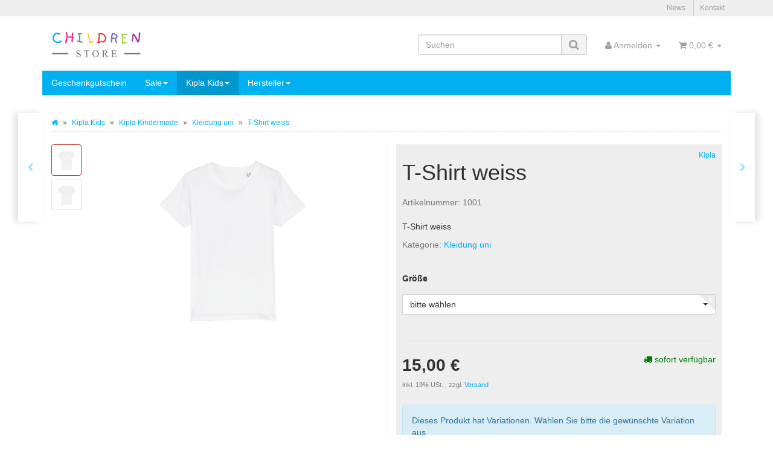

--- FILE ---
content_type: text/html; charset=iso-8859-1
request_url: https://www.childrenstore.de/T-Shirt-weiss
body_size: 10712
content:
<!DOCTYPE html>
<html lang="de" itemscope itemtype="http://schema.org/ItemPage">

<head>
    
        <meta http-equiv="content-type" content="text/html; charset=iso-8859-1">
        <meta name="description" itemprop="description" content="T-Shirt weiss">
        <meta name="keywords" itemprop="keywords" content="Singlejersey,100,gek,mmte,ringgesponnene,Bio\-Baumwolle,Eingesetzte,rmel,1x1,Rippstrick,am,Halsausschnitt,Abgesetztes,Nackenband,Schmale,Doppelabsteppung,an,rmelenden,und,unterem,Saum,Hinweis,Sie,k,nnen,sich,Kipla,Produkte,individuell,gestalten,lassen,mit">
        <meta name="viewport" content="width=device-width, initial-scale=1.0, user-scalable=no">
        <meta http-equiv="X-UA-Compatible" content="IE=edge">
        <meta name="robots" content="index, follow">

        <meta itemprop="image" content="https://www.childrenstore.de/bilder/intern/shoplogo/shoplogo2018_logo_logo.png">
        <meta itemprop="url" content="https://www.childrenstore.de/T-Shirt-weiss">
        <meta property="og:type" content="website">
        <meta property="og:site_name" content="T-Shirt weiss, 15,00 &#8364;">
        <meta property="og:title" content="T-Shirt weiss, 15,00 &#8364;">
        <meta property="og:description" content="T-Shirt weiss">
        <meta property="og:image" content="bilder/intern/shoplogo/shoplogo2018_logo_logo.png">
        <meta property="og:url" content="https://www.childrenstore.de/T-Shirt-weiss">
    

    <title itemprop="name">T-Shirt weiss, 15,00 &#8364;</title>

            <link rel="canonical" href="https://www.childrenstore.de/T-Shirt-weiss">
    
    
        <base href="https://www.childrenstore.de/">
    

    
                                    <link type="image/x-icon" href="templates/Childrenstore-Evo/favicon.ico" rel="shortcut icon">
                                        <link rel="image_src" href="https://www.childrenstore.de/media/image/product/1810/lg/t-shirt-weiss.png">
            <meta property="og:image" content="https://www.childrenstore.de/media/image/product/1810/lg/t-shirt-weiss.png">
            

    
    <link href="/templates/Childrenstore-Evo/themes/fonts/roboto-v30-latin-regular.woff2" rel="stylesheet"> 

        
                                    <link type="text/css" href="templates/Childrenstore-Evo/../Evo/themes/evo/bootstrap.css?v=4.06" rel="stylesheet">
                            <link type="text/css" href="templates/Childrenstore-Evo/../Evo/themes/base/offcanvas-menu.css?v=4.06" rel="stylesheet">
                            <link type="text/css" href="templates/Childrenstore-Evo/../Evo/themes/base/pnotify.custom.css?v=4.06" rel="stylesheet">
                            <link type="text/css" href="templates/Childrenstore-Evo/../Evo/themes/base/jquery-slider.css?v=4.06" rel="stylesheet">
                            <link type="text/css" href="templates/Childrenstore-Evo/themes/childrenstore/custom.css?v=4.06" rel="stylesheet">
            

                                                <link type="text/css" href="includes/plugins/jtl_paypal/version/110/frontend/css/style.css?v=4.06" rel="stylesheet">
                                    <link type="text/css" href="includes/plugins/jst_hinweis/version/112/frontend/css/seitenbanner.css?v=4.06" rel="stylesheet">
                
                            
                    <link rel="alternate" type="application/rss+xml" title="Newsfeed " href="rss.xml">
                
            

    
    
            <style>
            body { background-color: #fff!important; }
        </style>
        
        <script src="templates/Evo/js/jquery-1.12.4.min.js"></script>
        
        <script>
            jQuery.ajaxPrefilter( function( s ) {
                if ( s.crossDomain ) {
                    s.contents.script = false;
                }
            } );
        </script>
    
    
<script>
    var head_conf={head:"jtl",screens:[480,768,992,1200]};
    (function(n,t){"use strict";function w(){}function u(n,t){if(n){typeof n=="object"&&(n=[].slice.call(n));for(var i=0,r=n.length;i<r;i++)t.call(n,n[i],i)}}function it(n,i){var r=Object.prototype.toString.call(i).slice(8,-1);return i!==t&&i!==null&&r===n}function s(n){return it("Function",n)}function a(n){return it("Array",n)}function et(n){var i=n.split("/"),t=i[i.length-1],r=t.indexOf("?");return r!==-1?t.substring(0,r):t}function f(n){(n=n||w,n._done)||(n(),n._done=1)}function ot(n,t,r,u){var f=typeof n=="object"?n:{test:n,success:!t?!1:a(t)?t:[t],failure:!r?!1:a(r)?r:[r],callback:u||w},e=!!f.test;return e&&!!f.success?(f.success.push(f.callback),i.load.apply(null,f.success)):e||!f.failure?u():(f.failure.push(f.callback),i.load.apply(null,f.failure)),i}function v(n){var t={},i,r;if(typeof n=="object")for(i in n)!n[i]||(t={name:i,url:n[i]});else t={name:et(n),url:n};return(r=c[t.name],r&&r.url===t.url)?r:(c[t.name]=t,t)}function y(n){n=n||c;for(var t in n)if(n.hasOwnProperty(t)&&n[t].state!==l)return!1;return!0}function st(n){n.state=ft;u(n.onpreload,function(n){n.call()})}function ht(n){n.state===t&&(n.state=nt,n.onpreload=[],rt({url:n.url,type:"cache"},function(){st(n)}))}function ct(){var n=arguments,t=n[n.length-1],r=[].slice.call(n,1),f=r[0];return(s(t)||(t=null),a(n[0]))?(n[0].push(t),i.load.apply(null,n[0]),i):(f?(u(r,function(n){s(n)||!n||ht(v(n))}),b(v(n[0]),s(f)?f:function(){i.load.apply(null,r)})):b(v(n[0])),i)}function lt(){var n=arguments,t=n[n.length-1],r={};return(s(t)||(t=null),a(n[0]))?(n[0].push(t),i.load.apply(null,n[0]),i):(u(n,function(n){n!==t&&(n=v(n),r[n.name]=n)}),u(n,function(n){n!==t&&(n=v(n),b(n,function(){y(r)&&f(t)}))}),i)}function b(n,t){if(t=t||w,n.state===l){t();return}if(n.state===tt){i.ready(n.name,t);return}if(n.state===nt){n.onpreload.push(function(){b(n,t)});return}n.state=tt;rt(n,function(){n.state=l;t();u(h[n.name],function(n){f(n)});o&&y()&&u(h.ALL,function(n){f(n)})})}function at(n){n=n||"";var t=n.split("?")[0].split(".");return t[t.length-1].toLowerCase()}function rt(t,i){function e(t){t=t||n.event;u.onload=u.onreadystatechange=u.onerror=null;i()}function o(f){f=f||n.event;(f.type==="load"||/loaded|complete/.test(u.readyState)&&(!r.documentMode||r.documentMode<9))&&(n.clearTimeout(t.errorTimeout),n.clearTimeout(t.cssTimeout),u.onload=u.onreadystatechange=u.onerror=null,i())}function s(){if(t.state!==l&&t.cssRetries<=20){for(var i=0,f=r.styleSheets.length;i<f;i++)if(r.styleSheets[i].href===u.href){o({type:"load"});return}t.cssRetries++;t.cssTimeout=n.setTimeout(s,250)}}var u,h,f;i=i||w;h=at(t.url);h==="css"?(u=r.createElement("link"),u.type="text/"+(t.type||"css"),u.rel="stylesheet",u.href=t.url,t.cssRetries=0,t.cssTimeout=n.setTimeout(s,500)):(u=r.createElement("script"),u.type="text/"+(t.type||"javascript"),u.src=t.url);u.onload=u.onreadystatechange=o;u.onerror=e;u.async=!1;u.defer=!1;t.errorTimeout=n.setTimeout(function(){e({type:"timeout"})},7e3);f=r.head||r.getElementsByTagName("head")[0];f.insertBefore(u,f.lastChild)}function vt(){for(var t,u=r.getElementsByTagName("script"),n=0,f=u.length;n<f;n++)if(t=u[n].getAttribute("data-headjs-load"),!!t){i.load(t);return}}function yt(n,t){var v,p,e;return n===r?(o?f(t):d.push(t),i):(s(n)&&(t=n,n="ALL"),a(n))?(v={},u(n,function(n){v[n]=c[n];i.ready(n,function(){y(v)&&f(t)})}),i):typeof n!="string"||!s(t)?i:(p=c[n],p&&p.state===l||n==="ALL"&&y()&&o)?(f(t),i):(e=h[n],e?e.push(t):e=h[n]=[t],i)}function e(){if(!r.body){n.clearTimeout(i.readyTimeout);i.readyTimeout=n.setTimeout(e,50);return}o||(o=!0,vt(),u(d,function(n){f(n)}))}function k(){r.addEventListener?(r.removeEventListener("DOMContentLoaded",k,!1),e()):r.readyState==="complete"&&(r.detachEvent("onreadystatechange",k),e())}var r=n.document,d=[],h={},c={},ut="async"in r.createElement("script")||"MozAppearance"in r.documentElement.style||n.opera,o,g=n.head_conf&&n.head_conf.head||"head",i=n[g]=n[g]||function(){i.ready.apply(null,arguments)},nt=1,ft=2,tt=3,l=4,p;if(r.readyState==="complete")e();else if(r.addEventListener)r.addEventListener("DOMContentLoaded",k,!1),n.addEventListener("load",e,!1);else{r.attachEvent("onreadystatechange",k);n.attachEvent("onload",e);p=!1;try{p=!n.frameElement&&r.documentElement}catch(wt){}p&&p.doScroll&&function pt(){if(!o){try{p.doScroll("left")}catch(t){n.clearTimeout(i.readyTimeout);i.readyTimeout=n.setTimeout(pt,50);return}e()}}()}i.load=i.js=ut?lt:ct;i.test=ot;i.ready=yt;i.ready(r,function(){y()&&u(h.ALL,function(n){f(n)});i.feature&&i.feature("domloaded",!0)})})(window);
    (function(n,t){"use strict";jQuery["fn"]["ready"]=function(fn){jtl["ready"](function(){jQuery["ready"]["promise"]()["done"](fn)});return jQuery}})(window);
</script>


<style>#maintenance_info_mode {
    left: 0;
    top: 0;
    width: 100%;
    z-index: 999;
}

#maintenance_info_mode > .alert {
    margin-bottom: 0px;
}</style>
</head>




<body data-page="1" class="body-offcanvas">


<div id="main-wrapper" class="main-wrapper fluid">

    
    
    <header class="hidden-print container-block fixed-navbar" id="evo-nav-wrapper">
        
        <div id="top-bar" class="text-right hidden-xs clearfix">
            <div class="container">
                <ul class="cms-pages list-inline pull-right">
<li class=""><a href="news.php" title="News">News</a></li>
<li class=""><a href="Kontakt" rel="nofollow" title="Kontakt">Kontakt</a></li>
</ul>
            </div>
        </div>
        
        <div class="container">
            
                        <div id="header-branding">
                                    
                    
                    <div class="row">
                        <div class="col-xs-4" id="logo" itemprop="publisher" itemscope itemtype="http://schema.org/Organization" itemid="">
                            
                            <span itemprop="name" class="hidden"></span>
                            <meta itemprop="url" content="https://www.childrenstore.de">
                            <meta itemprop="logo" content="https://www.childrenstore.de/bilder/intern/shoplogo/shoplogo2018_logo_logo.png">
                            <a href="https://www.childrenstore.de" title="">
                                                                    <img src="bilder/intern/shoplogo/shoplogo2018_logo_logo.png" width="300" height="100" alt="" class="img-responsive">
                                                            </a>
                            
                        </div>
                        <div class="col-xs-8" id="shop-nav">
                        
                            <ul class="header-shop-nav nav navbar-nav force-float horizontal pull-right">
<li id="search"><form action="navi.php" method="GET"><div class="input-group">
<input name="qs" type="text" class="form-control ac_input" placeholder="Suchen" autocomplete="off" aria-label="Suchen"><span class="input-group-addon"><button type="submit" name="search" id="search-submit-button" aria-label="Suchen"><span class="fa fa-search"></span></button></span>
</div></form></li>
<li class="dropdown hidden-xs">
<a href="#" class="dropdown-toggle" data-toggle="dropdown" title="Anmelden"><i class="fa fa-user"></i> <span class="hidden-xs hidden-sm"> Anmelden </span> <i class="caret"></i></a><ul id="login-dropdown" class="dropdown-menu dropdown-menu-right">
<li><form action="https://www.childrenstore.de/Mein-Konto" method="post" class="form evo-validate">
<input type="hidden" class="jtl_token" name="jtl_token" value="aac555b2a858ecff0725918e103566b3"><fieldset id="quick-login">
<div class="form-group"><input type="email" name="email" id="email_quick" class="form-control" placeholder="Email-Adresse" required></div>
<div class="form-group"><input type="password" name="passwort" id="password_quick" class="form-control" placeholder="Passwort" required></div>
<div class="form-group">
<input type="hidden" name="login" value="1"><button type="submit" id="submit-btn" class="btn btn-primary btn-block">Anmelden</button>
</div>
</fieldset>
</form></li>
<li><a href="https://www.childrenstore.de/pass.php" rel="nofollow" title="Passwort vergessen">Passwort vergessen</a></li>
<li><a href="https://www.childrenstore.de/registrieren.php" title="Jetzt registrieren">Neu hier? Jetzt registrieren</a></li>
</ul>
</li>
<li class="hidden-xs cart-menu dropdown" data-toggle="basket-items">
<a href="https://www.childrenstore.de/warenkorb.php" class="dropdown-toggle" data-toggle="dropdown" title="Warenkorb">
    <span class="fa fa-shopping-cart"></span>
        <span class="shopping-cart-label hidden-sm"> 0,00 &#8364;</span> <span class="caret"></span>
</a>
<ul class="cart-dropdown dropdown-menu dropdown-menu-right">
    <li>
            <a href="https://www.childrenstore.de/warenkorb.php" title="Es befinden sich keine Artikel im Warenkorb">Es befinden sich keine Artikel im Warenkorb</a>
    </li>

</ul>
</li>
</ul>
                        
                        </div>
                    </div>
                    
                
            </div>
                        
        </div>
        
        
        <div class="category-nav navbar-wrapper hidden-xs">
            
<div id="evo-main-nav-wrapper" class="nav-wrapper do-affix"><nav id="evo-main-nav" class="navbar navbar-default"><div class="container">
    
<div class="megamenu"><ul class="nav navbar-nav force-float">
<li class=""><a href="geschenkgutschein">Geschenkgutschein</a></li>
<li class="dropdown megamenu-fw">
<a href="sale_2" class="dropdown-toggle" data-toggle="dropdown" data-hover="dropdown" data-delay="300" data-hover-delay="100" data-close-others="true">Sale<span class="caret"></span></a><ul class="dropdown-menu keepopen"><li><div class="megamenu-content">
<div class="category-title text-center"><a href="sale_2">Sale</a></div>
<hr class="hr-sm">
<div class="row"><div class="col-xs-12 mega-categories"><div class="row row-eq-height row-eq-img-height"><div class="col-xs-6 col-sm-3 col-lg-3"><div class="category-wrapper top15"><div class="caption"><h5 class="title"><a href="50"><span>50%</span></a></h5></div></div></div></div></div></div>
</div></li></ul>
</li>
<li class="dropdown megamenu-fw active">
<a href="Kipla-Kids" class="dropdown-toggle" data-toggle="dropdown" data-hover="dropdown" data-delay="300" data-hover-delay="100" data-close-others="true">Kipla Kids<span class="caret"></span></a><ul class="dropdown-menu keepopen"><li><div class="megamenu-content">
<div class="category-title text-center"><a href="Kipla-Kids">Kipla Kids</a></div>
<hr class="hr-sm">
<div class="row"><div class="col-xs-12 mega-categories"><div class="row row-eq-height row-eq-img-height"><div class="col-xs-6 col-sm-3 col-lg-3"><div class="category-wrapper top15 active">
<div class="caption"><h5 class="title"><a href="Kipla-Kindermode"><span>Kipla Kindermode</span></a></h5></div>
<hr class="hr-sm">
<ul class="list-unstyled small subsub">
<li><a href="Kleidung-mit-Motiven-individuell-gestaltbar">Kleidung mit Motiven (individuell gestaltbar)</a></li>
<li class="active"><a href="Kleidung-uni">Kleidung uni</a></li>
</ul>
</div></div></div></div></div>
</div></li></ul>
</li>
<li class="dropdown megamenu-fw">
<a href="#" class="dropdown-toggle" data-toggle="dropdown" data-hover="dropdown" data-delay="300" data-hover-delay="100" data-close-others="true">Hersteller<span class="caret"></span></a><ul class="dropdown-menu keepopen"><li><div class="megamenu-content">
<div class="category-title manufacturer text-center"><span>Hersteller</span></div>
<hr class="hr-sm">
<div class="row"><div class="col-xs-12 mega-categories manufacturer"><div class="row row-eq-height row-eq-img-height">
<div class="col-xs-6 col-sm-3 col-lg-3"><div class="category-wrapper manufacturer top15"><div class="caption"><h5 class="title"><a href="Kipla"><span>Kipla</span></a></h5></div></div></div>
<div class="col-xs-6 col-sm-3 col-lg-3"><div class="category-wrapper manufacturer top15"><div class="caption"><h5 class="title"><a href="Mayoral"><span>Mayoral</span></a></h5></div></div></div>
<div class="col-xs-6 col-sm-3 col-lg-3"><div class="category-wrapper manufacturer top15"><div class="caption"><h5 class="title"><a href="Nickelodeon"><span>Nickelodeon</span></a></h5></div></div></div>
</div></div></div>
</div></li></ul>
</li>
<li class="cart-menu visible-affix dropdown bs-hover-enabled pull-right" data-toggle="basket-items">
<a href="https://www.childrenstore.de/warenkorb.php" class="dropdown-toggle" data-toggle="dropdown" title="Warenkorb">
    <span class="fa fa-shopping-cart"></span>
        <span class="shopping-cart-label hidden-sm"> 0,00 &#8364;</span> <span class="caret"></span>
</a>
<ul class="cart-dropdown dropdown-menu dropdown-menu-right">
    <li>
            <a href="https://www.childrenstore.de/warenkorb.php" title="Es befinden sich keine Artikel im Warenkorb">Es befinden sich keine Artikel im Warenkorb</a>
    </li>

</ul>
</li>
</ul></div>
</div></nav></div>
        </div>
        


                <nav id="shop-nav-xs" class="navbar navbar-default visible-xs">
<div class="container-fluid"><div class="navbar-collapse">
<ul class="nav navbar-nav navbar-left force-float"><li><a href="#" class="offcanvas-toggle" data-toggle="offcanvas" data-target="#navbar-offcanvas"><i class="fa fa-bars"></i> Alle Kategorien</a></li></ul>
<ul class="nav navbar-nav navbar-right force-float action-nav">
<li><a href="https://www.childrenstore.de/Mein-Konto" title="Mein Konto"><span class="fa fa-user"></span></a></li>
<li><a href="https://www.childrenstore.de/warenkorb.php" title="Warenkorb"><span class="fa fa-shopping-cart"></span></a></li>
</ul>
</div></div>
</nav>


<nav class="navbar navbar-default navbar-offcanvas" id="navbar-offcanvas">
<nav class="navbar navbar-inverse"><div class="container-fluid"><div class="navbar-nav nav navbar-right text-right"><a class="btn btn-offcanvas btn-default btn-close navbar-btn"><span class="fa fa-times"></span></a></div></div></nav><div class="container-fluid"><div class="sidebar-offcanvas">
<div class="navbar-categories"><ul class="nav navbar-nav">    <li><a href="geschenkgutschein" data-ref="6">Geschenkgutschein</a></li>
<li>
<a href="sale_2" class="nav-sub" data-ref="19">Sale<i class="fa fa-caret-right nav-toggle pull-right"></i></a><ul class="nav">    <li><a href="50" data-ref="89">50%</a></li>
</ul>
</li>
<li class="active">
<a href="Kipla-Kids" class="nav-sub" data-ref="83">Kipla Kids<i class="fa fa-caret-right nav-toggle pull-right"></i></a><ul class="nav">    <li class="active"><a href="Kipla-Kindermode" data-ref="65">Kipla Kindermode</a></li>
</ul>
</li>
</ul></div>
<hr>
<div class="navbar-manufacturers"><ul class="nav navbar-nav navbar-right"><li class="dropdown">
<a href="#" class="dropdown-toggle" data-toggle="dropdown" role="button" aria-haspopup="true" aria-expanded="false" title="Hersteller">Hersteller <span class="fa fa-caret-down pull-right"></span></a><ul class="dropdown-menu keepopen">
<li role="presentation"><a role="menuitem" tabindex="-1" href="Kipla" title="Kipla">Kipla</a></li>
<li role="presentation"><a role="menuitem" tabindex="-1" href="Mayoral" title="Mayoral">Mayoral</a></li>
<li role="presentation"><a role="menuitem" tabindex="-1" href="Nickelodeon" title="Nickelodeon">Nickelodeon</a></li>
</ul>
</li></ul></div>
<hr>
<ul class="nav navbar-nav"></ul>
<hr>
<ul class="nav navbar-nav">
<li class=""><a href="news.php" title="News">News</a></li>
<li class=""><a href="Kontakt" title="Kontakt">Kontakt</a></li>
</ul>
</div></div>
</nav>
    </header>



    
    <div id="content-wrapper">
    

    
                                    

    
    <div class="container">
    

    
    <div class="container-block beveled">
    

    
            <div class="visible-lg product-pagination next">
            <a href="T-Shirt-heather-grau" title="T-Shirt heather grau"><span class="fa fa-chevron-right"></span></a>        </div>
        <div class="visible-lg product-pagination previous">
            <a href="T-Shirt-schwarz" title="T-Shirt schwarz"><span class="fa fa-chevron-left"></span></a>        </div>
        

    
    <div class="row">
    

    
    <div id="content" class="col-xs-12">
    

    
        <div class="breadcrumb-wrapper hidden-xs"><div class="row"><div class="col-xs-12"><ol id="breadcrumb" class="breadcrumb" itemprop="breadcrumb" itemscope itemtype="http://schema.org/BreadcrumbList">
<li class="breadcrumb-item first" itemprop="itemListElement" itemscope itemtype="http://schema.org/ListItem">
<a itemprop="item" href="https://www.childrenstore.de/" title="Startseite"><span class="fa fa-home"></span><span itemprop="name" class="hidden">Startseite</span></a><meta itemprop="url" content="https://www.childrenstore.de/">
<meta itemprop="position" content="1">
</li>
<li class="breadcrumb-item" itemprop="itemListElement" itemscope itemtype="http://schema.org/ListItem">
<a itemprop="item" href="https://www.childrenstore.de/Kipla-Kids" title="Kipla Kids"><span itemprop="name">Kipla Kids</span></a><meta itemprop="url" content="https://www.childrenstore.de/Kipla-Kids">
<meta itemprop="position" content="2">
</li>
<li class="breadcrumb-item" itemprop="itemListElement" itemscope itemtype="http://schema.org/ListItem">
<a itemprop="item" href="https://www.childrenstore.de/Kipla-Kindermode" title="Kipla Kindermode"><span itemprop="name">Kipla Kindermode</span></a><meta itemprop="url" content="https://www.childrenstore.de/Kipla-Kindermode">
<meta itemprop="position" content="3">
</li>
<li class="breadcrumb-item" itemprop="itemListElement" itemscope itemtype="http://schema.org/ListItem">
<a itemprop="item" href="https://www.childrenstore.de/Kleidung-uni" title="Kleidung uni"><span itemprop="name">Kleidung uni</span></a><meta itemprop="url" content="https://www.childrenstore.de/Kleidung-uni">
<meta itemprop="position" content="4">
</li>
<li class="breadcrumb-item last" itemprop="itemListElement" itemscope itemtype="http://schema.org/ListItem">
<a itemprop="item" href="https://www.childrenstore.de/T-Shirt-weiss" title="T-Shirt weiss"><span itemprop="name">T-Shirt weiss</span></a><meta itemprop="url" content="https://www.childrenstore.de/T-Shirt-weiss">
<meta itemprop="position" content="5">
</li>
</ol></div></div></div>
    


    


            <div id="result-wrapper" itemprop="mainEntity" itemscope itemtype="http://schema.org/Product" itemid="https://www.childrenstore.de/T-Shirt-weiss">
            <meta itemprop="url" content="https://www.childrenstore.de/T-Shirt-weiss">
            

    

                        

<div class="h1 visible-xs text-center">T-Shirt weiss</div>

<form id="buy_form" method="post" action="https://www.childrenstore.de/T-Shirt-weiss" class="evo-validate">
    <input type="hidden" class="jtl_token" name="jtl_token" value="aac555b2a858ecff0725918e103566b3">
    <div class="row product-primary" id="product-offer">
        <div class="product-gallery col-sm-6">
            <div id="gallery" class="hidden">
    
            <a href="media/image/product/1810/lg/t-shirt-weiss.png" title="T-Shirt weiss"><img src="media/image/product/1810/md/t-shirt-weiss.png" alt="T-Shirt weiss" data-list='{"xs":{"src":"media\/image\/product\/1810\/xs\/t-shirt-weiss.png","size":{"width":40,"height":40},"type":3,"alt":"T-Shirt weiss"},"sm":{"src":"media\/image\/product\/1810\/sm\/t-shirt-weiss.png","size":{"width":130,"height":130},"type":3,"alt":"T-Shirt weiss"},"md":{"src":"media\/image\/product\/1810\/md\/t-shirt-weiss.png","size":{"width":320,"height":320},"type":3,"alt":"T-Shirt weiss"},"lg":{"src":"media\/image\/product\/1810\/lg\/t-shirt-weiss.png","size":{"width":800,"height":800},"type":3,"alt":"T-Shirt weiss"}}'></a>
            <a href="media/image/product/1810/lg/t-shirt-weiss~2.png" title="T-Shirt weiss"><img src="media/image/product/1810/md/t-shirt-weiss~2.png" alt="T-Shirt weiss" data-list='{"xs":{"src":"media\/image\/product\/1810\/xs\/t-shirt-weiss~2.png","size":{"width":40,"height":40},"type":3,"alt":"T-Shirt weiss"},"sm":{"src":"media\/image\/product\/1810\/sm\/t-shirt-weiss~2.png","size":{"width":130,"height":130},"type":3,"alt":"T-Shirt weiss"},"md":{"src":"media\/image\/product\/1810\/md\/t-shirt-weiss~2.png","size":{"width":320,"height":320},"type":3,"alt":"T-Shirt weiss"},"lg":{"src":"media\/image\/product\/1810\/lg\/t-shirt-weiss~2.png","size":{"width":800,"height":800},"type":3,"alt":"T-Shirt weiss"}}'></a>
    
    
</div>

<div class="pswp" tabindex="-1" role="dialog" aria-hidden="true">

    <div class="pswp__bg"></div>

    <div class="pswp__scroll-wrap">

        <div class="pswp__container">
            <div class="pswp__item"></div>
            <div class="pswp__item"></div>
            <div class="pswp__item"></div>
        </div>

        <div class="pswp__ui pswp__ui--hidden">

            <div class="pswp__top-bar">

                <div class="pswp__counter"></div>

                <a class="pswp__button pswp__button--close" title="Close (Esc)"></a>

                <a class="pswp__button pswp__button--share" title="Share"></a>

                <a class="pswp__button pswp__button--fs" title="Toggle fullscreen"></a>

                <a class="pswp__button pswp__button--zoom" title="Zoom in/out"></a>

                <div class="pswp__preloader">
                    <div class="pswp__preloader__icn">
                        <div class="pswp__preloader__cut">
                            <div class="pswp__preloader__donut"></div>
                        </div>
                    </div>
                </div>
            </div>

            <div class="pswp__share-modal pswp__share-modal--hidden pswp__single-tap">
                <div class="pswp__share-tooltip"></div>
            </div>

            <a class="pswp__button pswp__button--arrow--left" title="Previous (arrow left)">
            </a>

            <a class="pswp__button pswp__button--arrow--right" title="Next (arrow right)">
            </a>

            <div class="pswp__caption">
                <div class="pswp__caption__center"></div>
            </div>

        </div>
    </div>
</div>

        </div>
        <div class="product-info col-sm-6">
            
            <div class="product-info-inner">
                
                                    
                    <div class="manufacturer-row text-right small" itemprop="manufacturer" itemscope itemtype="http://schema.org/Organization">
                        <a href="Kipla" data-toggle="tooltip" data-placement="left" title="Kipla" itemprop="url">
                                                                                        <span itemprop="name">Kipla</span>
                                                    </a>
                    </div>
                    
                                
    
                <div class="product-headline hidden-xs">
                    
                    <h1 class="fn product-title" itemprop="name">T-Shirt weiss</h1>
                    
                </div>

                
                                    <div class="info-essential row">
                        
                                                    <div class="col-xs-8">
                                <p class="text-muted product-sku">Artikelnummer: <span itemprop="sku">1001</span></p>
                                                            </div>
                                                                        
                    </div>
                    <div class="clearfix top10"></div>
                                

                
                                    
                    <div class="shortdesc" itemprop="description">
                        T-Shirt weiss
                    </div>
                    
                    <div class="clearfix top10"></div>
                                

                
                                    
                    <p class="product-category word-break">
                        <span class="text-muted">Kategorie: </span>
                                                <a href="Kleidung-uni" itemprop="category">Kleidung uni</a>
                    </p>
                    
                                
                
                <div class="product-offer" itemprop="offers" itemscope itemtype="http://schema.org/Offer">
                    <link itemprop="businessFunction" href="http://purl.org/goodrelations/v1#Sell">
                    
                                        <input type="submit" name="inWarenkorb" value="1" class="hidden">
                                                                                <input type="hidden" id="AktuellerkArtikel" class="current_article" name="a" value="1810">
                    <input type="hidden" name="wke" value="1">
                    <input type="hidden" name="show" value="1">
                    <input type="hidden" name="kKundengruppe" value="1">
                    <input type="hidden" name="kSprache" value="1">
                    
                    
                    <!-- VARIATIONEN -->
                                        <div class="row">
        <div class="updatingStockInfo col-xs-12 text-center"><i class="fa fa-spinner fa-spin" title="Lagerinformationen für Variationen werden geladen"></i></div>
    </div>
    <div class="variations switch-variations top15 row">
        <div class="col-xs-12">
            <dl>
                        <dt>Größe</dt>
<dd class="form-group required"><select class="form-control" title="bitte wählen" name="eigenschaftwert[657]" required><option value="2456" class="variation" data-type="option" data-original="3-4 Jahre" data-key="657" data-value="2456" data-content='&lt;span class="label-variation"&gt;3-4 Jahre&lt;/span&gt;' data-ref="3014"><span class="label-variation">3-4 Jahre</span></option>
<option value="2457" class="variation" data-type="option" data-original="5-6 Jahre" data-key="657" data-value="2457" data-content='&lt;span class="label-variation"&gt;5-6 Jahre&lt;/span&gt;' data-ref="3015"><span class="label-variation">5-6 Jahre</span></option>
<option value="2458" class="variation" data-type="option" data-original="7-8 Jahre" data-key="657" data-value="2458" data-content='&lt;span class="label-variation"&gt;7-8 Jahre&lt;/span&gt;' data-ref="3016"><span class="label-variation">7-8 Jahre</span></option>
<option value="2459" class="variation" data-type="option" data-original="9-11 Jahre" data-key="657" data-value="2459" data-content='&lt;span class="label-variation"&gt;9-11 Jahre&lt;/span&gt;' data-ref="3017"><span class="label-variation">9-11 Jahre</span></option></select></dd>
            
            </dl>
        </div>
    </div>

                    
                    <hr>
                    <div class="row">
                        
                        <div class="col-xs-7">
                                                                                                                    
    <div class="price_wrapper">
    
    
                        
                            <strong class="price text-nowrap">
                <span>15,00 &#8364;</span>            </strong>
                            
                <meta itemprop="price" content="15">
                <meta itemprop="priceCurrency" content="EUR">
            
            <div class="price-note">
                                
                
                                
                
                    <p class="vat_info text-muted top5">
                        
    inkl. 19% USt.        ,
                    zzgl. <a href="Zahlungs-und-Versandinformationen" rel="nofollow" class="shipment popup">
                Versand
            </a>
            


    
                    </p>
                

                                
                
                                
                
                            </div>
                
    </div>

                        </div>
                        
                        
                        <div class="col-xs-5 text-right">
                            <div class="delivery-status">

                        <span class="status status-2"><i class="fa fa-truck"></i> sofort verfügbar</span>
                

    
    
            <link itemprop="availability" href="http://schema.org/InStock">
    
        
    
</div>
                        </div>
                        
                    </div>
                    
                        <div id="add-to-cart" class="hidden-print product-buy">
    
                            <p class="alert alert-info choose-variations">Dieses Produkt hat Variationen. Wählen Sie bitte die gewünschte Variation aus.</p>
                    
    </div>

                    <hr>
                </div>
    
                            </div>
            
        </div>
            </div>
    
    

    
</form>

    <div class="clearfix"></div>

    
                                                                                                                                                    
            <ul class="nav nav-tabs bottom15" role="tablist">
                            <li role="presentation" class="active">
                    <a href="#tab-description" aria-controls="tab-description" role="tab" data-toggle="tab">
                        Beschreibung
                    </a>
                </li>
                                                                <li role="presentation">
                    <a href="#tab-votes" aria-controls="tab-votes" role="tab" data-toggle="tab">
                        Bewertungen
                    </a>
                </li>
                                                                                </ul>
        <div class="tab-content" id="article-tabs">
                                    <div role="tabpanel" class="tab-pane fade  in active" id="tab-description">
                        <div class="tab-content-wrapper">
                
                    <div class="desc">
                        <p><span style="font-size: 11pt; font-family: Regular-Regular; color: black">Singlejersey <?xml:namespace prefix="o" ns="urn:schemas-microsoft-com:office:office" /><p></p></span></p>
<p><span style="font-size: 11pt; font-family: Regular-Regular; color: black">100% gekämmte ringgesponnene Bio-Baumwolle <p></p></span></p>
<p><span style="font-size: 11pt; font-family: Regular-Regular; color: black">Eingesetzte Ärmel<p></p></span></p>
<p><span style="font-size: 11pt; font-family: Regular-Regular; color: black">1x1 Rippstrick am Halsausschnitt<p></p></span></p>
<p><span style="font-size: 11pt; font-family: Regular-Regular; color: black">Abgesetztes Nackenband<p></p></span></p>
<p><span style="font-size: 11pt; font-family: Regular-Regular; color: black">Schmale Doppelabsteppung an Ärmelenden und unterem Saum<p></p></span></p>
<p><br> <p></p></p>
<p>Hinweis! Sie können sich die Kipla Produkte individuell gestalten lassen mittels Textilbedruckung. Schreiben Sie einfach ein Wort, Buchstabe oder Zahl mit in die Bestellung und verleihen Sie Ihrem Textil einen persönlichen Charakter.<p></p></p>
<p class="MsoNormal" style="margin: 0cm 0cm 0pt"><p> </p></p>
                                            </div>
                
                
                    




                
            </div>
                            </div>
                                                                        <div role="tabpanel" class="tab-pane fade " id="tab-votes">
                        <div class="reviews row">
    <div class="col-xs-12">
        
        <div id="reviews-overview">
            <div class="panel panel-default">
                <div class="panel-heading">
                    <h3 class="panel-title">
                        
                        Durchschnittliche Artikelbewertung
                    </h3>
                </div>
                <div class="panel-body hidden-print">
                    <form method="post" action="https://www.childrenstore.de/bewertung.php#tab-votes" id="article_rating">
                        <input type="hidden" class="jtl_token" name="jtl_token" value="aac555b2a858ecff0725918e103566b3">
                        <div class="row">
                                                        <div class="col-xs-12 col-md-10 col-md-push-1 ">
                                                                    <p>Geben Sie die erste Bewertung für diesen Artikel ab und helfen Sie Anderen bei der Kaufenscheidung: </p>
                                                                <input name="bfa" type="hidden" value="1">
                                <input name="a" type="hidden" value="1810">
                                <input name="bewerten" type="submit" value="Artikel bewerten" class="submit btn btn-primary">
                            </div>
                        </div>
                    </form>
                </div>
            </div>
        </div>
        

        
            </div>
</div>

                            </div>
                                                                </div>

    

    <div class="clearfix"></div>

    
        <div id="article_popups">
        

    <div id="popupz1810" class="hidden">
        <div class="panel-wrap">
                    <form action="https://www.childrenstore.de/T-Shirt-weiss" method="post" id="article_question" class="evo-validate">
        <input type="hidden" class="jtl_token" name="jtl_token" value="aac555b2a858ecff0725918e103566b3">
        <fieldset>
            <legend>Kontaktdaten</legend>
            
            
            
            <div class="row">
                <div class="col-xs-12 col-md-6">
                    <div class="form-group float-label-control  required">
                        <label class="control-label" for="question_email">E-Mail</label>
                        <input class="form-control" type="email" name="email" value="" id="question_email" required>
                                            </div>
                </div>
            </div>

            
                    </fieldset>

        <fieldset>
            <legend>Frage zum Produkt</legend>
            <div class="form-group float-label-control  required">
                <label class="control-label" for="question">Ihre Frage</label>
                <textarea class="form-control" name="nachricht" id="question" cols="80" rows="8" required></textarea>
                            </div>

                                
    


            <div class="form-group required">
            <div class="checkbox">
                <label class="control-label" for="CheckBox_20">
                    <input type="checkbox" name="CheckBox_20" required value="Y" id="CheckBox_20">
                    Ich habe die Datenschutzerklärung zur Kenntnis genommen.
                                            <span class="moreinfo">(<a href="Datenschutz" class="popup checkbox-popup">lesen</a>)</span>
                                    </label>
            </div>
                    </div>
    

            
        </fieldset>
        
                    <p class="privacy text-muted small">
                <a href="https://www.childrenstore.de/Datenschutz" class="popup">Datenschutz</a>
            </p>
                <input type="hidden" name="a" value="1810">
        <input type="hidden" name="show" value="1">
        <input type="hidden" name="fragezumprodukt" value="1">
        <button type="submit" value="Frage abschicken" class="btn btn-primary">Frage abschicken</button>
    </form>
</div>

    </div>


<script type="text/javascript">
    $(function() {
        
            });

    function show_popup(item, title) {
        var html = $('#popup' + item).html();
        if (typeof title === 'undefined' || title.length === 0) {
            title = $(html).find('h3').text();
        }
        eModal.alert({
            message: html,
            title: title
        });
    }
</script>

    </div>

                </div>
    


            
    
    </div>
    
    
    
    
        
    
    
    </div>
    
    
    
    </div>
    
    
    
    </div>
    
    
    
    </div>
    



    <div class="clearfix"></div>
    <footer id="footer" class="container-block">
        <div class="hidden-print container">
            
            
            
                            <div class="row" id="footer-boxes">
                                                                        <div class="col-xs-6 col-md-3">
                                                                                                                                                        <section class="panel panel-default box box-linkgroup" id="box122">
        <div class="panel-heading">
            <h5 class="panel-title">Informationen</h5>
        </div>
        <div class="box-body nav-panel">
            <ul class="nav nav-list">
                <li class=""><a href="https://www.childrenstore.de/Datenschutz" rel="nofollow" title="Datenschutzerklärung" data-ref="69">Datenschutz</a></li>
<li class=""><a href="https://www.childrenstore.de/navi.php?s=68" data-ref="68">Wir über uns</a></li>
<li class=""><a href="https://www.childrenstore.de/AGB" rel="nofollow" title="Allgemeine Geschäftsbedingungen" data-ref="67">AGB</a></li>
<li class=""><a href="https://www.childrenstore.de/Zahlungs-und-Versandinformationen" rel="nofollow" data-ref="50">Zahlungs- und Versandinformationen</a></li>
<li class=""><a href="https://www.childrenstore.de/Impressum" data-ref="49">Impressum</a></li>
<li class=""><a href="https://www.childrenstore.de/Widerrufsrecht" rel="nofollow" data-ref="74">Widerrufsrecht</a></li>
            </ul>
        </div>
    </section>

                                                                                                </div>
                                                                                                <div class="col-xs-6 col-md-3">
                                                                                                                                                    <section class="panel panel-default box box-custom" id="sidebox125">
    <div class="panel-heading">
        <h5 class="panel-title">Folgen Sie uns!</h5>
    </div>
    <div class="panel-body panel-strap">
        <p><a href="https://www.facebook.com/childrenstore.de" target="_blank"><img alt="" src="mediafiles/Bilder/footer/facebook.png" style="width: 50px; height: 50px;"></a><a href="https://www.instagram.com/childrenstore.de" target="_blank"><img alt="" src="mediafiles/Bilder/footer/instagram.png" style="width: 50px; height: 50px;"></a></p>
<!-- Beginn des Händlerbund HTML-Code --><!-- Der HTML-Code darf im Sinne der einwandfreien Funktionalität nicht verändert werden! --><a href="https://www.kaeufersiegel.de/zertifikat/?uuid=eb6e9998-1df7-11e8-bcf5-9c5c8e4fb375-2694329109" target="_blank"><img alt="Händlerbund Käufersiegel" border="0" hspace="5" src="https://www.kaeufersiegel.de/zertifikat/logo.php?uuid=eb6e9998-1df7-11e8-bcf5-9c5c8e4fb375-2694329109&amp;size=120" title="Händlerbund Käufersiegel" vspace="5"></a> <!-- Ende des Händlerbund HTML-Code --> <!-- Beginn des Händlerbund HTML-Code --> <!-- Der HTML-Code darf im Sinne der einwandfreien Funktionalität nicht verändert werden! -->  <!-- Ende des Händlerbund HTML-Code -->    </div>
</section>
                                                                                                </div>
                                                                                                <div class="col-xs-6 col-md-3">
                                                                                                                                                    <section class="panel panel-default box box-custom" id="sidebox126">
    <div class="panel-heading">
        <h5 class="panel-title">Bei uns zahlen Sie sicher:</h5>
    </div>
    <div class="panel-body panel-strap">
        <p>
	
	<img alt="" src="mediafiles/Bilder/footer/barzahlung.png" style="width: 70px; height: 50px;"><img alt="" src="mediafiles/Bilder/footer/vorkasse.png" style="width: 70px; height: 50px;"><img alt="" src="mediafiles/Bilder/footer/paypal.png" style="width: 70px; height: 50px;"><br>
	<img alt="" src="mediafiles/Bilder/footer/lastschrift.png" style="width: 70px; height: 50px;"><img alt="" src="mediafiles/Bilder/footer/visa.png" style="width: 70px; height: 50px;"><img alt="" src="mediafiles/Bilder/footer/mastercard.png" style="width: 70px; height: 50px;">
</p>
Lastschrift und Kreditkarte über PayPal (PayPal-Konto nicht notwendig)

<p>
	 
</p>    </div>
</section>
                                                                                                </div>
                                                                                                <div class="col-xs-6 col-md-3">
                                                                                                                                                    <section class="panel panel-default box box-custom" id="sidebox127">
    <div class="panel-heading">
        <h5 class="panel-title">Unser Fachgeschäft:</h5>
    </div>
    <div class="panel-body panel-strap">
        <p>Plate Service und Handels GmbH<br>
Peiner Straße 53-69<br>
31319 Sehnde<br>
Tel.: 05138/ 61920</p>

<p>Öffnungszeiten:<br>
Nach telefonischer Vereinbarung.</p>

<p>Sonderöffnungszeiten werden über Social Media bekannt gegeben.</p>
    </div>
</section>
                                                                                                </div>
                                            
                </div>
                        

            
                        
            <div class="row">
                
                                
                
                                
            </div>
            <div class="footnote-vat text-center">
                                    
                                                    
                                
                    <p class="padded-lg-top">
                        <span class="footnote-reference">*</span> Alle Preise inkl. gesetzlicher USt., zzgl. <a href="https://www.childrenstore.de/Zahlungs-und-Versandinformationen">Versand</a>                    </p>
                
            </div>
                </div>
        <div id="copyright" class="container-block">
            
                <div class="container">
                                        <ul class="row list-unstyled">
                        <li class="col-xs-12 col-md-3">
                                                                                </li>
                        <li class="col-xs-12 col-md-6 text-center">
                                                    </li>
                        <li class="col-xs-12 col-md-3 text-right" id="system-credits">
                                                        Powered by <a href="http://jtl-url.de/jtlshop" title="JTL-Shop" target="_blank" rel="noopener nofollow">JTL-Shop</a>
                                                    </li>
                    </ul>
                                     </div>
            
        </div>
    </footer>



</div> 




        
    
    
    <script>
        jtl.load(["includes/plugins/jtl_paypal/version/110/frontend/js/paypal.js?v=4.06","includes/plugins/jst_hinweis/version/112/frontend/js/seitenbanner.js?v=4.06","templates/Evo/js/jquery.touch.min.js?v=4.06","templates/Evo/js/jquery.backstretch.min.js?v=4.06","templates/Evo/js/jquery.dimension.js?v=4.06","templates/Evo/js/jquery.offcanvas.js?v=4.06","templates/Evo/js/jquery.nivo.slider.pack.js?v=4.06","templates/Evo/js/jquery.waitforimages.js?v=4.06","templates/Evo/js/jquery.lazy.js?v=4.06","templates/Evo/js/jquery.serialize-object.js?v=4.06","templates/Evo/js/bootstrap.min.js?v=4.06","templates/Evo/js/bootstrap-tabdrop.js?v=4.06","templates/Evo/js/bootstrap-slider.js?v=4.06","templates/Evo/js/bootstrap-modal.js?v=4.06","templates/Evo/js/bootstrap-grid.js?v=4.06","templates/Evo/js/bootstrap-toolkit.js?v=4.06","templates/Evo/js/bootstrap-select.js?v=4.06","templates/Evo/js/bootstrap-hover-dropdown.min.js?v=4.06","templates/Evo/js/jtl.evo.js?v=4.06","templates/Evo/js/jtl.article.js?v=4.06","templates/Evo/js/jtl.basket.js?v=4.06","templates/Evo/js/jtl.io.js?v=4.06","templates/Evo/js/jtl.gallery.js?v=4.06","templates/Evo/js/typeahead.bundle.js?v=4.06","templates/Evo/js/photoswipe.js?v=4.06","templates/Evo/js/slick.js?v=4.06","templates/Evo/js/spin.js?v=4.06","templates/Evo/js/global.js?v=4.06",]);
            </script>

</body>
</html>


--- FILE ---
content_type: text/css
request_url: https://www.childrenstore.de/templates/Childrenstore-Evo/themes/childrenstore/custom.css?v=4.06
body_size: 1196
content:
/*************/
/* Allgemein */
/*************/

body {
    font-family: Roboto, Arial, sans-serif;
}

h1, h2, h3, h4, h5, h6, .h1, .h2, .h3, .h4, .h5, .h6 {
    font-family: Roboto, Arial, sans-serif;
}

.price {
    font-family: Roboto, Arial, sans-serif;
}

a {
    color: #00b0f0;
}

a:hover, a:focus {
    color: #0098cf;
}

aside a, header a {
    color: #9f9f9f;
}

aside .nav-list a:hover, aside .nav-list a:focus, header a:hover, header a:focus {
    color: #000;
    background-color: rgba(255, 255, 255, .3);
    text-decoration: none;
}

#main-wrapper.fluid header, #main-wrapper.fluid #content-wrapper .container-block.beveled {
    -webkit-box-shadow: none;
    box-shadow: none;
}

@media (min-width: 768px) {
    #main-wrapper.fluid #content-wrapper > .container > .container-block {
        padding: 15px;
    }
}

/***********/
/* Top-bar */
/***********/

#top-bar {
    background-color: #eee;    
}

header #top-bar .cms-pages {    
    padding: 0;
}

header #top-bar .cms-pages li {
    padding: 5px 10px;
}

header #top-bar .cms-pages li:hover {
    background-color: rgba(255, 255, 255, .3);
}

/*********/
/* Suche */
/*********/

#search .input-group-addon button, #search-form .input-group .btn {
    color: #9f9f9f;
}

.form-control:focus {
    border-color: #00b0f0;
}

/***********/
/* Megamenu*/
/***********/

.navbar {    
    min-height: 40px;
}

header .navbar > .container {
    margin-top: 0;
}

.megamenu {
    background-color: #00b0f0;
}

.navbar-default .nav > li > a, .navbar-default .btn {    
    padding: 10px 15px 10px 15px;
}

.navbar-default .navbar-nav > li > a {
    color: #fff;
}

.navbar-default .navbar-nav > li > a:hover, .navbar-default .navbar-nav > li > a:focus {
    color: #fff;
    background-color: #0098cf;
}

.navbar-default .navbar-nav > .active > a, .navbar-default .navbar-nav > .active > a:hover, .navbar-default .navbar-nav > .active > a:focus {
    color: #fff;
    background-color: #0098cf;
}

.navbar-default .navbar-nav > .open > a:hover, .navbar-default .navbar-nav > .active.open > a:hover {
    color: #0098CF;
    background-color: #fff;
}

/*********************/
/* Megamenu Dropdown */
/*********************/

.megamenu .dropdown.megamenu-fw .dropdown-menu {
    border-top: none;
}

/******************/
/* Megamenu mobil */
/******************/

@media (max-width: 767px) {
    .navbar-default {        
        background-color: #00b0f0;
    }
}

header #shop-nav-xs .navbar-collapse {
    margin-bottom: 0;
}

.sidebar-offcanvas h5 {
    color: #fff;
    font-size: 18px;
    margin: 0 !important;
    border-bottom: 1px solid #fff;
}

.navbar-offcanvas.navbar-default .nav > li > a.nav-active {
    color: #fff;
}

/**********************/
/* Dropdown allgemein */
/**********************/

.dropdown-menu > li > a {
    color: #9f9f9f;
}

.dropdown-menu > li > a:hover, .dropdown-menu > li > a:focus {
    background-color: #f3f3f3;
    color: #000;
}

/****************/
/* Artikelliste */
/****************/

@media (min-width: 992px) {
    #sidepanel_left {
        padding-left: 0;
    }
}

aside .panel {
    border: 1px solid #ddd;
    border-radius: 2px;
}

aside .panel-default .panel-heading {
    padding: 0 15px;    
    border-bottom: 1px solid #ddd;
}

#sidepanel_left .panel-heading {
    background-color: #f5f5f5;
}

aside .panel-default > .panel-heading > .panel-title {
    border-bottom: 0;
    padding: 10px 0;
}

.pagination > li > a, .pagination > li > span {
    color: #00b0f0;
}

.pagination > .active > a, .pagination > .active > span, .pagination > .active > a:hover, .pagination > .active > span:hover, .pagination > .active > a:focus, .pagination > .active > span:focus {    
    color: #ffffff;
    background-color: #00b0f0;
    border-color: #00b0f0;
}

/*****************/
/* Artikeldetail */
/*****************/

.product-primary .product-info .product-info-inner {    
    padding: 10px;
    background-color: #eee;
}

.nav-tabs > li.active > a, .nav-tabs > li.active > a:hover, .nav-tabs > li.active > a:focus {
    color: #333;
}

/*****************/
/* Bestellvorang */
/*****************/

.nav-wizard > li.active > a, .nav-wizard > li.active > a, .nav-wizard > li.active .nav-badge, .nav-wizard > li.active .nav-badge {
    color: #ffffff;
    background-color: #00b0f0;
}

.nav-wizard > li.active:after, .nav-wizard > li.active:after {
    border-left-color: #00b0f0;
}

.basket-final .panel {
    border-color: #000 !important;
}

/***********/
/* Buttons */
/***********/

.btn-primary {
    color: #ffffff;
    background-color: #00b0f0;
    border-color: #00b0f0 !important;
}

.btn-primary:hover, .btn-primary:focus, .btn-primary.focus, .btn-primary:active, .btn-primary.active, .open > .dropdown-toggle.btn-primary {
    color: #ffffff;
    background-color: #0098cf;
    border-color: #0098cf !important;
}

.btn-default:active:active, .btn-default.active:active, .btn-default:active.active, .btn-default.active.active {    
    background-color: #666;
    border-color: #666;
}

.btn-link {
    color: #00b0f0;
}

.btn-link:hover, .btn-link:focus {
    color: #0098cf;
}

/**********/
/* Footer */
/**********/

#footer {
    background-color: #DFDDDD;
    color: #666;
}

#footer > .container-block, #footer.container-block {
    background-color: #DFDDDD;
}

#footer.container-block h5 {
    color: #666;
}

#footer .panel a {
    color: #666;
}

#footer .panel a:hover {    
    color: #333;
}

#footer .nav-list a, #footer .panel-body {
    padding: 5px 15px 5px 0;
}

#footer .padded-lg-top {
    padding-top: 0;
}

#footer #copyright {
    color: #666;
}

#footer #copyright .container-block, #footer #copyright.container-block {
    background: #DFDDDD;
}

#footer #copyright .row.list-unstyled {
    margin-left: -15px;
    margin-right: -15px;
}




--- FILE ---
content_type: application/javascript
request_url: https://www.childrenstore.de/includes/plugins/jst_hinweis/version/112/frontend/js/seitenbanner.js?v=4.06
body_size: 67
content:
function openPopUp() {
    $('#jst_hinweis_popup').modal('show');
}

function openTopBar() {
    $('.alert').css('display', 'block');
    $('.alert').css('opacity', '1');
}

$('.close').on('click', function () {     
    //Fuer TopBar
    $('.seitenbanner').css('display', 'block');
    $('#jst_hinweis_popup').modal('hide');
    $('.alert').hide();
});

